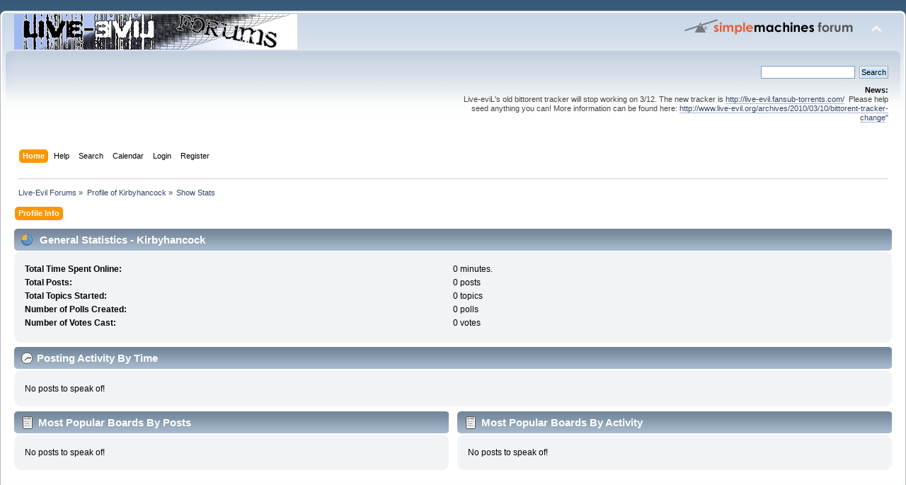

--- FILE ---
content_type: text/html; charset=ISO-8859-1
request_url: http://forum.live-evil.org/index.php?PHPSESSID=o3pv0q7u3s3on0ekl63nleb196&action=profile;area=statistics;u=5167
body_size: 2767
content:
<!DOCTYPE html PUBLIC "-//W3C//DTD XHTML 1.0 Transitional//EN" "http://www.w3.org/TR/xhtml1/DTD/xhtml1-transitional.dtd">
<html xmlns="http://www.w3.org/1999/xhtml">
<head>
	<link rel="stylesheet" type="text/css" href="http://forum.live-evil.org/Themes/default/css/index.css?fin20" />
	<link rel="stylesheet" type="text/css" href="http://forum.live-evil.org/Themes/default/css/webkit.css" />
	<script type="text/javascript" src="http://forum.live-evil.org/Themes/default/scripts/script.js?fin20"></script>
	<script type="text/javascript" src="http://forum.live-evil.org/Themes/default/scripts/theme.js?fin20"></script>
	<script type="text/javascript"><!-- // --><![CDATA[
		var smf_theme_url = "http://forum.live-evil.org/Themes/default";
		var smf_default_theme_url = "http://forum.live-evil.org/Themes/default";
		var smf_images_url = "http://forum.live-evil.org/Themes/default/images";
		var smf_scripturl = "http://forum.live-evil.org/index.php?PHPSESSID=o3pv0q7u3s3on0ekl63nleb196&amp;";
		var smf_iso_case_folding = false;
		var smf_charset = "ISO-8859-1";
		var ajax_notification_text = "Loading...";
		var ajax_notification_cancel_text = "Cancel";
	// ]]></script>
	<meta http-equiv="Content-Type" content="text/html; charset=ISO-8859-1" />
	<meta name="description" content="User statistics for:  Kirbyhancock" />
	<title>User statistics for:  Kirbyhancock</title>
	<link rel="help" href="http://forum.live-evil.org/index.php?PHPSESSID=o3pv0q7u3s3on0ekl63nleb196&amp;action=help" />
	<link rel="search" href="http://forum.live-evil.org/index.php?PHPSESSID=o3pv0q7u3s3on0ekl63nleb196&amp;action=search" />
	<link rel="contents" href="http://forum.live-evil.org/index.php?PHPSESSID=o3pv0q7u3s3on0ekl63nleb196&amp;" />
	<link rel="alternate" type="application/rss+xml" title="Live-Evil Forums - RSS" href="http://forum.live-evil.org/index.php?PHPSESSID=o3pv0q7u3s3on0ekl63nleb196&amp;type=rss;action=.xml" />
</head>
<body>
	<div id="header"><div class="frame">
		<div id="top_section">
			<h1 class="forumtitle">
				<a href="http://forum.live-evil.org/index.php?PHPSESSID=o3pv0q7u3s3on0ekl63nleb196&amp;"><img src="http://forum.live-evil.org/lethemelogo.gif" alt="Live-Evil Forums" /></a>
			</h1>
			<img id="upshrink" src="http://forum.live-evil.org/Themes/default/images/upshrink.png" alt="*" title="Shrink or expand the header." style="display: none;" />
			<img id="smflogo" src="http://forum.live-evil.org/Themes/default/images/smflogo.png" alt="Simple Machines Forum" title="Simple Machines Forum" />
		</div>
		<div id="upper_section" class="middletext">
			<div class="user">
			</div>
			<div class="news normaltext">
				<form id="search_form" action="http://forum.live-evil.org/index.php?PHPSESSID=o3pv0q7u3s3on0ekl63nleb196&amp;action=search2" method="post" accept-charset="ISO-8859-1">
					<input type="text" name="search" value="" class="input_text" />&nbsp;
					<input type="submit" name="submit" value="Search" class="button_submit" />
					<input type="hidden" name="advanced" value="0" /></form>
				<h2>News: </h2>
				<p>Live-eviL&#039;s old bittorent tracker will stop working on 3/12. The new tracker is <a href="http://live-evil.fansub-torrents.com/" class="bbc_link" target="_blank" rel="noopener noreferrer">http://live-evil.fansub-torrents.com/</a>&nbsp; Please help seed anything you can! More information can be found here: <a href="http://www.live-evil.org/archives/2010/03/10/bittorent-tracker-change" class="bbc_link" target="_blank" rel="noopener noreferrer">http://www.live-evil.org/archives/2010/03/10/bittorent-tracker-change</a>"</p>
			</div>
		</div>
		<br class="clear" />
		<script type="text/javascript"><!-- // --><![CDATA[
			var oMainHeaderToggle = new smc_Toggle({
				bToggleEnabled: true,
				bCurrentlyCollapsed: false,
				aSwappableContainers: [
					'upper_section'
				],
				aSwapImages: [
					{
						sId: 'upshrink',
						srcExpanded: smf_images_url + '/upshrink.png',
						altExpanded: 'Shrink or expand the header.',
						srcCollapsed: smf_images_url + '/upshrink2.png',
						altCollapsed: 'Shrink or expand the header.'
					}
				],
				oThemeOptions: {
					bUseThemeSettings: false,
					sOptionName: 'collapse_header',
					sSessionVar: 'e6f59826',
					sSessionId: '349ef03ee7a5908827cb838f17ab7438'
				},
				oCookieOptions: {
					bUseCookie: true,
					sCookieName: 'upshrink'
				}
			});
		// ]]></script>
		<div id="main_menu">
			<ul class="dropmenu" id="menu_nav">
				<li id="button_home">
					<a class="active firstlevel" href="http://forum.live-evil.org/index.php?PHPSESSID=o3pv0q7u3s3on0ekl63nleb196&amp;">
						<span class="last firstlevel">Home</span>
					</a>
				</li>
				<li id="button_help">
					<a class="firstlevel" href="http://forum.live-evil.org/index.php?PHPSESSID=o3pv0q7u3s3on0ekl63nleb196&amp;action=help">
						<span class="firstlevel">Help</span>
					</a>
				</li>
				<li id="button_search">
					<a class="firstlevel" href="http://forum.live-evil.org/index.php?PHPSESSID=o3pv0q7u3s3on0ekl63nleb196&amp;action=search">
						<span class="firstlevel">Search</span>
					</a>
				</li>
				<li id="button_calendar">
					<a class="firstlevel" href="http://forum.live-evil.org/index.php?PHPSESSID=o3pv0q7u3s3on0ekl63nleb196&amp;action=calendar">
						<span class="firstlevel">Calendar</span>
					</a>
				</li>
				<li id="button_login">
					<a class="firstlevel" href="http://forum.live-evil.org/index.php?PHPSESSID=o3pv0q7u3s3on0ekl63nleb196&amp;action=login">
						<span class="firstlevel">Login</span>
					</a>
				</li>
				<li id="button_register">
					<a class="firstlevel" href="http://forum.live-evil.org/index.php?PHPSESSID=o3pv0q7u3s3on0ekl63nleb196&amp;action=register">
						<span class="last firstlevel">Register</span>
					</a>
				</li>
			</ul>
		</div>
		<br class="clear" />
	</div></div>
	<div id="content_section"><div class="frame">
		<div id="main_content_section">
	<div class="navigate_section">
		<ul>
			<li>
				<a href="http://forum.live-evil.org/index.php?PHPSESSID=o3pv0q7u3s3on0ekl63nleb196&amp;"><span>Live-Evil Forums</span></a> &#187;
			</li>
			<li>
				<a href="http://forum.live-evil.org/index.php?PHPSESSID=o3pv0q7u3s3on0ekl63nleb196&amp;action=profile;u=5167"><span>Profile of Kirbyhancock</span></a> &#187;
			</li>
			<li class="last">
				<a href="http://forum.live-evil.org/index.php?PHPSESSID=o3pv0q7u3s3on0ekl63nleb196&amp;action=profile;u=5167;area=statistics"><span>Show Stats</span></a>
			</li>
		</ul>
	</div>
<div id="admin_menu">
	<ul class="dropmenu" id="dropdown_menu_1">
			<li><a class="active firstlevel" href="#"><span class="firstlevel">Profile Info</span></a>
				<ul>
					<li>
						<a href="http://forum.live-evil.org/index.php?PHPSESSID=o3pv0q7u3s3on0ekl63nleb196&amp;action=profile;area=summary;u=5167"><span>Summary</span></a>
					</li>
					<li>
						<a class="chosen" href="http://forum.live-evil.org/index.php?PHPSESSID=o3pv0q7u3s3on0ekl63nleb196&amp;action=profile;area=statistics;u=5167"><span>Show Stats</span></a>
					</li>
					<li>
						<a href="http://forum.live-evil.org/index.php?PHPSESSID=o3pv0q7u3s3on0ekl63nleb196&amp;action=profile;area=showposts;u=5167"><span>Show Posts...</span></a>
						<ul>
							<li>
								<a href="http://forum.live-evil.org/index.php?PHPSESSID=o3pv0q7u3s3on0ekl63nleb196&amp;action=profile;area=showposts;sa=messages;u=5167"><span>Messages</span></a>
							</li>
							<li>
								<a href="http://forum.live-evil.org/index.php?PHPSESSID=o3pv0q7u3s3on0ekl63nleb196&amp;action=profile;area=showposts;sa=topics;u=5167"><span>Topics</span></a>
							</li>
							<li>
								<a href="http://forum.live-evil.org/index.php?PHPSESSID=o3pv0q7u3s3on0ekl63nleb196&amp;action=profile;area=showposts;sa=attach;u=5167"><span>Attachments</span></a>
							</li>
						</ul>
					</li>
				</ul>
			</li>
	</ul>
</div>
<div id="admin_content">
	<script type="text/javascript" src="http://forum.live-evil.org/Themes/default/scripts/profile.js"></script>
	<script type="text/javascript"><!-- // --><![CDATA[
		disableAutoComplete();
	// ]]></script>
	<div id="profileview">
		<div id="generalstats">
			<div class="cat_bar">
				<h3 class="catbg">
					<span class="ie6_header floatleft"><img src="http://forum.live-evil.org/Themes/default/images/stats_info.gif" alt="" class="icon" />
					General Statistics - Kirbyhancock
					</span>
				</h3>
			</div>
			<div class="windowbg2">
				<span class="topslice"><span></span></span>
				<div class="content">
					<dl>
						<dt>Total Time Spent Online:</dt>
						<dd>0 minutes.</dd>
						<dt>Total Posts:</dt>
						<dd>0 posts</dd>
						<dt>Total Topics Started:</dt>
						<dd>0 topics</dd>
						<dt>Number of Polls Created:</dt>
						<dd>0 polls</dd>
						<dt>Number of Votes Cast:</dt>
						<dd>0 votes</dd>
					</dl>
				</div>
				<span class="botslice"><span></span></span>
			</div>
		</div>
		<div id="activitytime" class="flow_hidden">
			<div class="cat_bar">
				<h3 class="catbg">
				<span class="ie6_header floatleft"><img src="http://forum.live-evil.org/Themes/default/images/stats_history.gif" alt="" class="icon" />Posting Activity By Time</span>
				</h3>
			</div>
			<div class="windowbg2">
				<span class="topslice"><span></span></span>
				<div class="content">
					<span>No posts to speak of!</span>
					<span class="clear" />
				</div>
				<span class="botslice"><span></span></span>
			</div>
		</div>
		<div class="flow_hidden">
			<div id="popularposts">
				<div class="cat_bar">
					<h3 class="catbg">
						<span class="ie6_header floatleft"><img src="http://forum.live-evil.org/Themes/default/images/stats_replies.gif" alt="" class="icon" />Most Popular Boards By Posts</span>
					</h3>
				</div>
				<div class="windowbg2">
					<span class="topslice"><span></span></span>
					<div class="content">
						<span>No posts to speak of!</span>
					</div>
					<span class="botslice"><span></span></span>
				</div>
			</div>
			<div id="popularactivity">
				<div class="cat_bar">
					<h3 class="catbg">
					<span class="ie6_header floatleft"><img src="http://forum.live-evil.org/Themes/default/images/stats_replies.gif" alt="" class="icon" />Most Popular Boards By Activity</span>
					</h3>
				</div>
				<div class="windowbg2">
					<span class="topslice"><span></span></span>
					<div class="content">
						<span>No posts to speak of!</span>
					</div>
					<span class="botslice"><span></span></span>
				</div>
			</div>
		</div>
	</div>
	<br class="clear" />
</div>
		</div>
	</div></div>
	<div id="footer_section"><div class="frame">
		<ul class="reset">
			<li class="copyright">
			<span class="smalltext" style="display: inline; visibility: visible; font-family: Verdana, Arial, sans-serif;"><a href="http://forum.live-evil.org/index.php?PHPSESSID=o3pv0q7u3s3on0ekl63nleb196&amp;action=credits" title="Simple Machines Forum" target="_blank" class="new_win">SMF 2.0.19</a> |
 <a href="https://www.simplemachines.org/about/smf/license.php" title="License" target="_blank" class="new_win">SMF &copy; 2021</a>, <a href="https://www.simplemachines.org" title="Simple Machines" target="_blank" class="new_win">Simple Machines</a> | <a id="button_agreement" href="http://forum.live-evil.org/index.php?PHPSESSID=o3pv0q7u3s3on0ekl63nleb196&amp;action=agreement"><span>Terms and Policies</span></a>
			</span></li>
			<li><a id="button_xhtml" href="http://validator.w3.org/check?uri=referer" target="_blank" class="new_win" title="Valid XHTML 1.0!"><span>XHTML</span></a></li>
			<li><a id="button_rss" href="http://forum.live-evil.org/index.php?PHPSESSID=o3pv0q7u3s3on0ekl63nleb196&amp;action=.xml;type=rss" class="new_win"><span>RSS</span></a></li>
			<li class="last"><a id="button_wap2" href="http://forum.live-evil.org/index.php?PHPSESSID=o3pv0q7u3s3on0ekl63nleb196&amp;wap2" class="new_win"><span>WAP2</span></a></li>
		</ul>
		<p>Page created in 0.015 seconds with 13 queries.</p>
	</div></div>
</body></html>